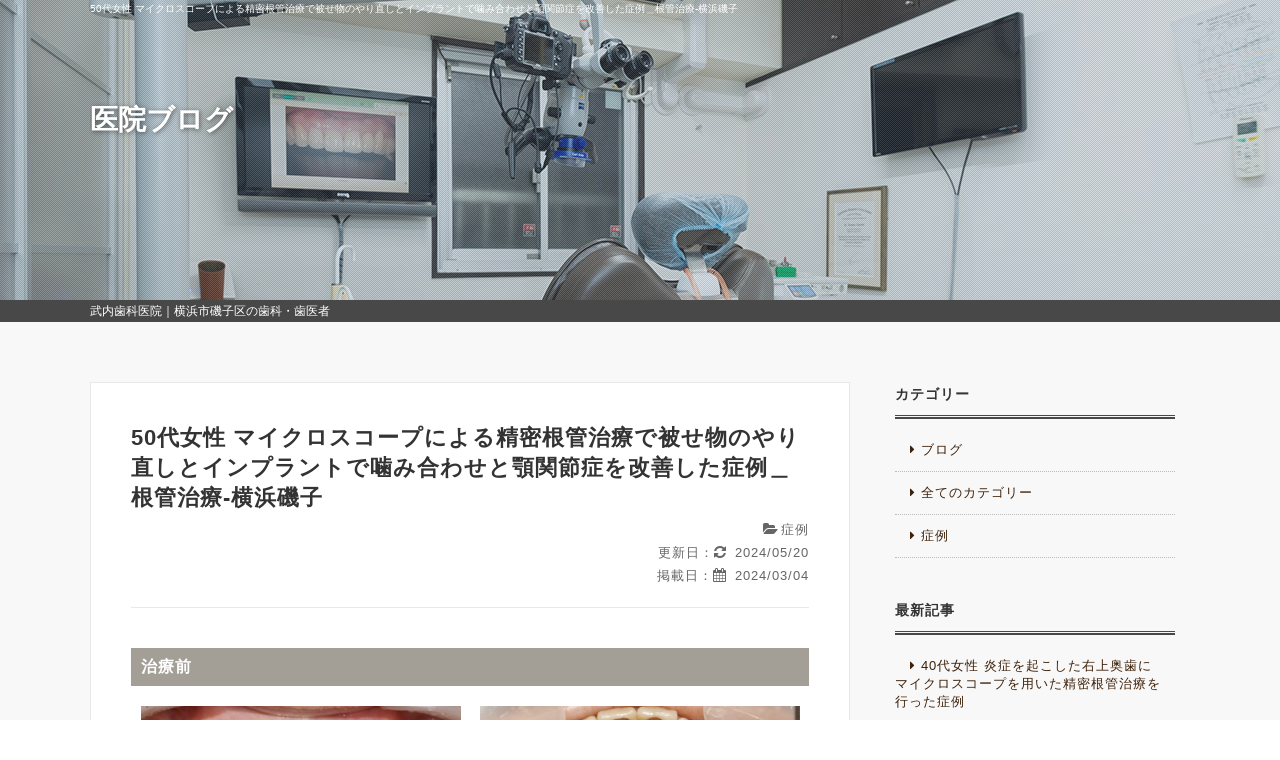

--- FILE ---
content_type: text/html; charset=UTF-8
request_url: https://www.takeuchidental.com/blog/2024/03/04/1521/
body_size: 9706
content:
<!doctype html>
<html lang="ja">
<head>
<!-- Google Tag Manager -->
<script>(function(w,d,s,l,i){w[l]=w[l]||[];w[l].push({'gtm.start':
new Date().getTime(),event:'gtm.js'});var f=d.getElementsByTagName(s)[0],
j=d.createElement(s),dl=l!='dataLayer'?'&l='+l:'';j.async=true;j.src=
'https://www.googletagmanager.com/gtm.js?id='+i+dl;f.parentNode.insertBefore(j,f);
})(window,document,'script','dataLayer','GTM-P6PBXS34');</script>
<!-- End Google Tag Manager -->

<meta http-equiv="X-UA-Compatible" content="IE=edge">
<meta charset="UTF-8">
<meta name="keywords" content="">
<!-- other-viewport -->
<meta content="width=1024" name="viewport">
<meta name="format-detection" content="telephone=no">
<meta name="SKYPE_TOOLBAR" content="SKYPE_TOOLBAR_PARSER_COMPATIBLE">
<link rel="shortcut icon" href="https://www.takeuchidental.com/wp-content/themes/template-col2/favicon.ico">

<!-- Google tag (gtag.js) -->
<script async src="https://www.googletagmanager.com/gtag/js?id=G-20E8VD0338"></script>
<script>
  window.dataLayer = window.dataLayer || [];
  function gtag(){dataLayer.push(arguments);}
  gtag('js', new Date());

  gtag('config', 'G-20E8VD0338');
</script><meta name='robots' content='index, follow, max-image-preview:large, max-snippet:-1, max-video-preview:-1' />

	<!-- This site is optimized with the Yoast SEO plugin v26.5 - https://yoast.com/wordpress/plugins/seo/ -->
	<title>50代女性 マイクロスコープによる精密根管治療で被せ物のやり直しとインプラントで噛み合わせと顎関節症を改善した症例＿根管治療-横浜磯子 : 横浜市磯子区の歯科・歯医者｜武内歯科医院</title>
	<link rel="canonical" href="https://www.takeuchidental.com/blog/2024/03/04/1521/" />
	<meta property="og:locale" content="ja_JP" />
	<meta property="og:type" content="article" />
	<meta property="og:title" content="50代女性 マイクロスコープによる精密根管治療で被せ物のやり直しとインプラントで噛み合わせと顎関節症を改善した症例＿根管治療-横浜磯子 : 横浜市磯子区の歯科・歯医者｜武内歯科医院" />
	<meta property="og:url" content="https://www.takeuchidental.com/blog/2024/03/04/1521/" />
	<meta property="og:site_name" content="横浜市磯子区の歯科・歯医者｜武内歯科医院" />
	<meta property="article:published_time" content="2024-03-03T21:20:32+00:00" />
	<meta property="article:modified_time" content="2024-05-20T01:01:54+00:00" />
	<meta name="author" content="takeuchidental" />
	<meta name="twitter:card" content="summary_large_image" />
	<meta name="twitter:label1" content="執筆者" />
	<meta name="twitter:data1" content="takeuchidental" />
	<meta name="twitter:label2" content="推定読み取り時間" />
	<meta name="twitter:data2" content="10分" />
	<script type="application/ld+json" class="yoast-schema-graph">{"@context":"https://schema.org","@graph":[{"@type":"WebPage","@id":"https://www.takeuchidental.com/blog/2024/03/04/1521/","url":"https://www.takeuchidental.com/blog/2024/03/04/1521/","name":"50代女性 マイクロスコープによる精密根管治療で被せ物のやり直しとインプラントで噛み合わせと顎関節症を改善した症例＿根管治療-横浜磯子 : 横浜市磯子区の歯科・歯医者｜武内歯科医院","isPartOf":{"@id":"https://www.takeuchidental.com/#website"},"datePublished":"2024-03-03T21:20:32+00:00","dateModified":"2024-05-20T01:01:54+00:00","author":{"@id":"https://www.takeuchidental.com/#/schema/person/fc76b9a6d14fa4bb163ae983d2a2bc57"},"breadcrumb":{"@id":"https://www.takeuchidental.com/blog/2024/03/04/1521/#breadcrumb"},"inLanguage":"ja","potentialAction":[{"@type":"ReadAction","target":["https://www.takeuchidental.com/blog/2024/03/04/1521/"]}]},{"@type":"BreadcrumbList","@id":"https://www.takeuchidental.com/blog/2024/03/04/1521/#breadcrumb","itemListElement":[{"@type":"ListItem","position":1,"name":"ホーム","item":"https://www.takeuchidental.com/"},{"@type":"ListItem","position":2,"name":"医院ブログ","item":"https://www.takeuchidental.com/blog/"},{"@type":"ListItem","position":3,"name":"50代女性 マイクロスコープによる精密根管治療で被せ物のやり直しとインプラントで噛み合わせと顎関節症を改善した症例＿根管治療-横浜磯子"}]},{"@type":"WebSite","@id":"https://www.takeuchidental.com/#website","url":"https://www.takeuchidental.com/","name":"横浜市磯子区の歯科・歯医者｜武内歯科医院","description":"横浜市磯子区の歯科・歯医者なら武内歯科医院へ【磯子駅から徒歩3分、24時間予約対応】当院では、より精度の高い治療と、できるだけ再発を防ぐ治療を心がけています。予防型の歯科医院、矯正歯科、インプラント など地域の皆さまの歯とお口の健康をサポート。","potentialAction":[{"@type":"SearchAction","target":{"@type":"EntryPoint","urlTemplate":"https://www.takeuchidental.com/?s={search_term_string}"},"query-input":{"@type":"PropertyValueSpecification","valueRequired":true,"valueName":"search_term_string"}}],"inLanguage":"ja"},{"@type":"Person","@id":"https://www.takeuchidental.com/#/schema/person/fc76b9a6d14fa4bb163ae983d2a2bc57","name":"takeuchidental","image":{"@type":"ImageObject","inLanguage":"ja","@id":"https://www.takeuchidental.com/#/schema/person/image/","url":"https://secure.gravatar.com/avatar/ce457e2b364e81a2f58fcb0b1ea91c3d171430b232a2a5c144040766d3981a14?s=96&d=mm&r=g","contentUrl":"https://secure.gravatar.com/avatar/ce457e2b364e81a2f58fcb0b1ea91c3d171430b232a2a5c144040766d3981a14?s=96&d=mm&r=g","caption":"takeuchidental"},"url":"https://www.takeuchidental.com/author/takeuchidental/"}]}</script>
	<!-- / Yoast SEO plugin. -->


<link rel='dns-prefetch' href='//maxcdn.bootstrapcdn.com' />
<link rel="alternate" type="application/rss+xml" title="横浜市磯子区の歯科・歯医者｜武内歯科医院 &raquo; 50代女性 マイクロスコープによる精密根管治療で被せ物のやり直しとインプラントで噛み合わせと顎関節症を改善した症例＿根管治療-横浜磯子 のコメントのフィード" href="https://www.takeuchidental.com/blog/2024/03/04/1521/feed/" />
<style id='wp-img-auto-sizes-contain-inline-css' type='text/css'>
img:is([sizes=auto i],[sizes^="auto," i]){contain-intrinsic-size:3000px 1500px}
/*# sourceURL=wp-img-auto-sizes-contain-inline-css */
</style>
<style id='wp-block-library-inline-css' type='text/css'>
:root{--wp-block-synced-color:#7a00df;--wp-block-synced-color--rgb:122,0,223;--wp-bound-block-color:var(--wp-block-synced-color);--wp-editor-canvas-background:#ddd;--wp-admin-theme-color:#007cba;--wp-admin-theme-color--rgb:0,124,186;--wp-admin-theme-color-darker-10:#006ba1;--wp-admin-theme-color-darker-10--rgb:0,107,160.5;--wp-admin-theme-color-darker-20:#005a87;--wp-admin-theme-color-darker-20--rgb:0,90,135;--wp-admin-border-width-focus:2px}@media (min-resolution:192dpi){:root{--wp-admin-border-width-focus:1.5px}}.wp-element-button{cursor:pointer}:root .has-very-light-gray-background-color{background-color:#eee}:root .has-very-dark-gray-background-color{background-color:#313131}:root .has-very-light-gray-color{color:#eee}:root .has-very-dark-gray-color{color:#313131}:root .has-vivid-green-cyan-to-vivid-cyan-blue-gradient-background{background:linear-gradient(135deg,#00d084,#0693e3)}:root .has-purple-crush-gradient-background{background:linear-gradient(135deg,#34e2e4,#4721fb 50%,#ab1dfe)}:root .has-hazy-dawn-gradient-background{background:linear-gradient(135deg,#faaca8,#dad0ec)}:root .has-subdued-olive-gradient-background{background:linear-gradient(135deg,#fafae1,#67a671)}:root .has-atomic-cream-gradient-background{background:linear-gradient(135deg,#fdd79a,#004a59)}:root .has-nightshade-gradient-background{background:linear-gradient(135deg,#330968,#31cdcf)}:root .has-midnight-gradient-background{background:linear-gradient(135deg,#020381,#2874fc)}:root{--wp--preset--font-size--normal:16px;--wp--preset--font-size--huge:42px}.has-regular-font-size{font-size:1em}.has-larger-font-size{font-size:2.625em}.has-normal-font-size{font-size:var(--wp--preset--font-size--normal)}.has-huge-font-size{font-size:var(--wp--preset--font-size--huge)}.has-text-align-center{text-align:center}.has-text-align-left{text-align:left}.has-text-align-right{text-align:right}.has-fit-text{white-space:nowrap!important}#end-resizable-editor-section{display:none}.aligncenter{clear:both}.items-justified-left{justify-content:flex-start}.items-justified-center{justify-content:center}.items-justified-right{justify-content:flex-end}.items-justified-space-between{justify-content:space-between}.screen-reader-text{border:0;clip-path:inset(50%);height:1px;margin:-1px;overflow:hidden;padding:0;position:absolute;width:1px;word-wrap:normal!important}.screen-reader-text:focus{background-color:#ddd;clip-path:none;color:#444;display:block;font-size:1em;height:auto;left:5px;line-height:normal;padding:15px 23px 14px;text-decoration:none;top:5px;width:auto;z-index:100000}html :where(.has-border-color){border-style:solid}html :where([style*=border-top-color]){border-top-style:solid}html :where([style*=border-right-color]){border-right-style:solid}html :where([style*=border-bottom-color]){border-bottom-style:solid}html :where([style*=border-left-color]){border-left-style:solid}html :where([style*=border-width]){border-style:solid}html :where([style*=border-top-width]){border-top-style:solid}html :where([style*=border-right-width]){border-right-style:solid}html :where([style*=border-bottom-width]){border-bottom-style:solid}html :where([style*=border-left-width]){border-left-style:solid}html :where(img[class*=wp-image-]){height:auto;max-width:100%}:where(figure){margin:0 0 1em}html :where(.is-position-sticky){--wp-admin--admin-bar--position-offset:var(--wp-admin--admin-bar--height,0px)}@media screen and (max-width:600px){html :where(.is-position-sticky){--wp-admin--admin-bar--position-offset:0px}}
/*wp_block_styles_on_demand_placeholder:697e84684bf85*/
/*# sourceURL=wp-block-library-inline-css */
</style>
<style id='classic-theme-styles-inline-css' type='text/css'>
/*! This file is auto-generated */
.wp-block-button__link{color:#fff;background-color:#32373c;border-radius:9999px;box-shadow:none;text-decoration:none;padding:calc(.667em + 2px) calc(1.333em + 2px);font-size:1.125em}.wp-block-file__button{background:#32373c;color:#fff;text-decoration:none}
/*# sourceURL=/wp-includes/css/classic-themes.min.css */
</style>
<link rel='stylesheet'  href='https://www.takeuchidental.com/wp-content/plugins/contact-form-7/includes/css/styles.css?ver=6.1.4'  media='all'>
<link rel='stylesheet'  href='https://www.takeuchidental.com/wp-content/themes/template-col2/style.css?ver=6.9'  media='all'>
<link rel='stylesheet'  href='https://www.takeuchidental.com/wp-content/themes/template-col2/css/reset.css?ver=6.9'  media='all'>
<link rel='stylesheet'  href='https://www.takeuchidental.com/wp-content/themes/template-col2/css/base.css?ver=6.9'  media='all'>
<link rel='stylesheet'  href='https://www.takeuchidental.com/wp-content/themes/template-col2/css/common.css?240828&#038;ver=6.9'  media='all'>
<link rel='stylesheet'  href='https://maxcdn.bootstrapcdn.com/font-awesome/4.7.0/css/font-awesome.min.css?ver=4.7.0'  media='all'>
<link rel='stylesheet'  href='https://www.takeuchidental.com/wp-content/themes/template-col2/js/slick/slick.css?ver=6.9'  media='all'>
<link rel='stylesheet'  href='https://www.takeuchidental.com/wp-content/themes/template-col2/js/slick/slick-theme.css?ver=6.9'  media='all'>
<link rel='stylesheet'  href='https://www.takeuchidental.com/wp-content/themes/template-col2/js/lightbox/css/lightbox.css?ver=6.9'  media='all'>
<link rel='stylesheet'  href='https://www.takeuchidental.com/wp-content/themes/template-col2/css/animate.css?ver=6.9'  media='all'>
<link rel='stylesheet'  href='https://www.takeuchidental.com/wp-content/themes/template-col2/css/print.css?ver=1.0'  media='print'>
<link rel='stylesheet'  href='https://www.takeuchidental.com/wp-content/themes/template-col2/css/blog.css?20251210&#038;ver=6.9'  media='all'>
<link rel='stylesheet'  href='https://www.takeuchidental.com/wp-content/themes/template-col2/css/low.css?ver=6.9'  media='all'>
<link rel='shortlink' href='https://www.takeuchidental.com/?p=1521' />
</head>

<body id="blog">
<!-- Google Tag Manager (noscript) -->
<noscript><iframe src="https://www.googletagmanager.com/ns.html?id=GTM-P6PBXS34"
height="0" width="0" style="display:none;visibility:hidden"></iframe></noscript>
<!-- End Google Tag Manager (noscript) -->

<div id="fb-root"></div>
<script>
(function(d, s, id) {
  var js, fjs = d.getElementsByTagName(s)[0];
  if (d.getElementById(id)) return;
  js = d.createElement(s); js.id = id;
  js.src = 'https://connect.facebook.net/ja_JP/sdk.js#xfbml=1&version=v2.11';
  fjs.parentNode.insertBefore(js, fjs);
}(document, 'script', 'facebook-jssdk'));
</script>

<div class="wrap" id="pagetop">
<!-- header======================================================= -->
<header>
<div class="inner">
<h1>50代女性 マイクロスコープによる精密根管治療で被せ物のやり直しとインプラントで噛み合わせと顎関節症を改善した症例＿根管治療-横浜磯子</h1>
<p class="blog-title"><a href="https://www.takeuchidental.com/blog/">医院ブログ</a></p>
</div><!-- /inner -->
</header>

<!-- contents start============================================== -->
<div id="contents">
<h2><span class="blog_h2txt">武内歯科医院｜横浜市磯子区の歯科・歯医者</span></h2><div class="blog-area">
<div class="blog-inner">
<!-- blog ======================================================= -->
<div class="blog-container">
<div class="blog-main">

<!-- 記事start -->
  <div class="entry-area">
<h3 class="entry-title">
      50代女性 マイクロスコープによる精密根管治療で被せ物のやり直しとインプラントで噛み合わせと顎関節症を改善した症例＿根管治療-横浜磯子</h3>
<!-- /entry-title -->
<div class="entry-box">
    <p class="entry-category"><i class="fa fa-folder-open" aria-hidden="true"></i><a href="https://www.takeuchidental.com/category/master/case/" rel="category tag">症例</a></p>    
    <div class="entry-date">

            <p>更新日：<i class="fa fa-refresh" aria-hidden="true"></i>
      2024/05/20      </p>
      
      <p>掲載日：<i class="fa fa-calendar" aria-hidden="true"></i>
      2024/03/04    </p>

    </div>
    <!-- /entry-date -->

</div>

<div class="entry-text">
      
	
<div class="case_div">
<h4 class="case_ttl">治療前</h4>
<ul class="case_image">
<li><img src="https://www.takeuchidental.com/wp-content/uploads/2024/03/takeuchisika_No33_before_001.webp"></li>
<li><img src="https://www.takeuchidental.com/wp-content/uploads/2024/03/takeuchisika_No33_before_004-1.webp"></li>
<li><img src="https://www.takeuchidental.com/wp-content/uploads/2024/03/takeuchisika_No33_before_003.webp"></li>
<li><img src="https://www.takeuchidental.com/wp-content/uploads/2024/03/takeuchisika_No33_before_005.webp"></li>
<li><img src="https://www.takeuchidental.com/wp-content/uploads/2024/03/takeuchisika_No33_before_002.webp"></li>
</ul>
</div>

	
<div class="case_div">
<h4 class="case_ttl">治療後</h4>
<ul class="case_image">
<li><img src="https://www.takeuchidental.com/wp-content/uploads/2024/03/takeuchisika_No33_after_001.webp"></li>
<li><img src="https://www.takeuchidental.com/wp-content/uploads/2024/03/takeuchisika_No33_after_004.webp"></li>
<li><img src="https://www.takeuchidental.com/wp-content/uploads/2024/03/takeuchisika_No33_after_003.webp"></li>
<li><img src="https://www.takeuchidental.com/wp-content/uploads/2024/03/takeuchisika_No33_after_002.webp"></li>
</ul>
</div>


	
<div class="case_div">
<h4 class="case_ttl">年齢と性別</h4>
<div class="case_cts">50代　女性</div>
</div>

	
<div class="case_div">
<h4 class="case_ttl">ご相談内容</h4>
<div class="case_cts"><p>「右上奥歯が痛い。顎関節症もあり、あまり口が開かない」とご相談いただきました。</p>
</div>
</div>

	
<div class="case_div">
<h4 class="case_ttl">カウンセリング・診断結果</h4>
<div class="case_cts"><p>痛みが出ていた右上奥歯（第1大臼歯／6番）は以前、虫歯治療として歯の神経や細菌感染した組織を取り除く「根管治療」をされていました。<br />
歯ぐきも腫れていたため詳しく検査したところ、歯の根が割れ、その周りには炎症も見られました。</p>
<p>根が割れた歯は治療しても残すことが難しく、放置すると炎症が広がるため抜歯が必要です。<br />
左上下の奥歯2本（第2大臼歯／7番）も同様に状態が悪く、抜歯が必要と診断しました。</p>
<p>また、前歯やそのすぐ後ろの歯など9本には、歯の根の先に膿の袋が認められました。<br />
膿の袋は放置すると徐々に大きくなり歯を失うリスクが高まるため、歯を残すには根管治療で歯の内部を綺麗にする必要がありました。</p>
<p>あごの関節に痛みが出る「顎関節症」は、一般的に噛み合わせの歪みが原因とされています。<br />
今回の患者様の場合、被せ物や詰め物がたくさんあり、それぞれが正しく噛み合っていなかったためバランス良く噛むことができず、あごの関節に負担がかかっていると診断しました。</p>
</div>
</div>

	
<div class="case_div">
<h4 class="case_ttl">行ったご提案・治療内容</h4>
<div class="case_cts"><p>残すことが難しい右上奥歯と左上下の奥歯は、抜く必要があることを丁寧に説明しました。<br />
抜歯後、左側は上下の歯がしっかり噛み合うようになり、しばらくは治療せずに様子を見ることにしましたが、右上奥歯は下の歯との噛み合わせを回復させるために歯を補う必要があります。</p>
<p>歯を補う方法として、あごの骨に人工の歯根を埋めてその上に歯を装着する「インプラント治療」を提案したところ、ご希望いただきました。<br />
なお、インプラント治療をするにはあごの骨の量が不足していたため、人工骨を利用して骨を増やす「GBR」を行う必要があることもお伝えしました。</p>
<p>膿の袋が認められた前歯を含む歯9本には、マイクロスコープを用いた精密な根管治療で歯の内部を清掃する施術を提案し、同意いただきました。<br />
マイクロスコープの使用により通常は見づらい部位でも適切な処置が可能になり、膿の袋が再発するリスクも低減します。</p>
<p>また顎関節症の改善のために、奥歯を高く前歯も長くしてバランスの良い噛み合わせになるよう、お口の中の不適合な詰め物や被せ物を全て作り直すことをおすすめし、了承いただきました。</p>
<p>これらの治療は都度、患者様に確認や説明を行いながら段階的に進めていきました。</p>
</div>
</div>

	
<div class="case_div">
<h4 class="case_ttl">治療期間</h4>
<div class="case_cts">根管治療9本：半年 インプラント治療：半年</div>
</div>

	
<div class="case_div">
<h4 class="case_ttl">費用</h4>
<div class="case_cts"><p>約2,000,000円<br />
【内訳】<br />
精密根管治療<br />
被せ物治療<br />
インプラント（GBR込）</p>
</div>
</div>

	
<div class="case_div">
<h4 class="case_ttl">術後の経過・現在の様子</h4>
<div class="case_cts"><p>治療部位の痛みや炎症の再発などもなく、お口全体が健康的になりました。<br />
噛み合わせが改善したことで顎関節症も解消され、お口も十分開くようになっています。</p>
<p>患者様にも「悪いところをしっかりと治療できて嬉しい。痛みなく噛めるようになり、快適に過ごせている」と大変お喜びいただきました。</p>
<p>現在も定期的なメンテナンスで通院いただいています。</p>
</div>
</div>

	
<div class="case_div">
<h4 class="case_ttl">治療のリスクについて</h4>
<div class="case_cts"><p>・まれに根管治療後も再治療、外科手術、抜歯などの処置が必要となる場合があります<br />
・インプラントや抜歯は外科手術のため、術後に痛みや腫れ、違和感を伴います<br />
・メンテナンスを怠ったり、喫煙したりすると、お口の中に大きな悪影響を及ぼし、インプラント周囲炎などにかかる可能性があります<br />
・糖尿病、肝硬変、心臓病などの持病をお持ちの場合、インプラント治療ができない可能性があります<br />
・高血圧、貧血、不整脈などの持病をお持ちの場合、インプラント治療後に治癒不全を招く可能性があります</p>
</div>
</div>

	

	
		
	
		
    </div><!-- /entry-text -->

  </div><!-- /entry-area -->
  <!-- 記事end -->

  <!-- 前後遷移ボタン -->
  <div id="prev_next" class="cf">
		    <a href="https://www.takeuchidental.com/blog/2024/01/15/1500/" title="40代女性 マイクロスコープを使用した精密根管治療とワイヤー矯正とインプラント、セラミック治療で歯並びを総合的に改善した症例＿根管治療-横浜磯子" id="prev" class="clearfix">
    <div id="prev_title">前の記事</div>
    
    <p>40代女性 マイクロスコープを使用した精密根管治療とワイヤー矯正とインプラント、セラミック治療で歯並びを総合的に改善した症例＿根管治療-横浜磯子</p></a><a href="https://www.takeuchidental.com/blog/2024/03/18/1534/" title="40代女性 被せ物の中で悪化した虫歯をマイクロスコープを用いた精密根管治療で治療した症例＿根管治療-横浜磯子" id="next" class="clearfix">
    <div id="next_title">次の記事</div>
    
    <p>40代女性 被せ物の中で悪化した虫歯をマイクロスコープを用いた精密根管治療で治療した症例＿根管治療-横浜磯子</p></a>      </div><!-- /prev_next -->

</div><!-- /blog-main -->

<!-- sidebar -->
<div id="sidebar" class="side_blog">
<div id="categories-2" class="widget widget_categories"><h4 class="widgettitle">カテゴリー</h4>
			<ul>
					<li class="cat-item cat-item-9"><a href="https://www.takeuchidental.com/category/master/blog/">ブログ</a>
</li>
	<li class="cat-item cat-item-1"><a href="https://www.takeuchidental.com/category/master/">全てのカテゴリー</a>
</li>
	<li class="cat-item cat-item-8"><a href="https://www.takeuchidental.com/category/master/case/">症例</a>
</li>
			</ul>

			</div>
		<div id="recent-posts-2" class="widget widget_recent_entries">
		<h4 class="widgettitle">最新記事</h4>
		<ul>
											<li>
					<a href="https://www.takeuchidental.com/blog/2025/10/28/1997/">40代女性 炎症を起こした右上奥歯にマイクロスコープを用いた精密根管治療を行った症例</a>
									</li>
											<li>
					<a href="https://www.takeuchidental.com/blog/2025/10/28/1992/">30代女性 歯ぐきにできものができた歯に精密根管治療を行った症例</a>
									</li>
											<li>
					<a href="https://www.takeuchidental.com/blog/2025/09/09/1975/">60代男性 根管治療や被せ物を作り直してお口全体の噛み合わせを改善した症例</a>
									</li>
											<li>
					<a href="https://www.takeuchidental.com/blog/2025/09/09/1971/">60代女性 歯根の先に溜まった膿を精密根管治療で除去したあとにダイレクトボンディングで修復した症例</a>
									</li>
											<li>
					<a href="https://www.takeuchidental.com/blog/2025/09/09/1966/">30代女性 乱れた歯並びをワイヤー矯正である程度治療したあとマウスピース矯正に移行して改善した</a>
									</li>
					</ul>

		</div><div id="archives-2" class="widget widget_archive"><h4 class="widgettitle">月別アーカイブ</h4>		<label class="screen-reader-text" for="archives-dropdown-2">月別アーカイブ</label>
		<select id="archives-dropdown-2" name="archive-dropdown">
			
			<option value="">月を選択</option>
				<option value='https://www.takeuchidental.com/2025/10/'> 2025年10月 &nbsp;(2)</option>
	<option value='https://www.takeuchidental.com/2025/09/'> 2025年9月 &nbsp;(4)</option>
	<option value='https://www.takeuchidental.com/2025/06/'> 2025年6月 &nbsp;(4)</option>
	<option value='https://www.takeuchidental.com/2025/05/'> 2025年5月 &nbsp;(1)</option>
	<option value='https://www.takeuchidental.com/2025/03/'> 2025年3月 &nbsp;(3)</option>
	<option value='https://www.takeuchidental.com/2024/11/'> 2024年11月 &nbsp;(3)</option>
	<option value='https://www.takeuchidental.com/2024/10/'> 2024年10月 &nbsp;(4)</option>
	<option value='https://www.takeuchidental.com/2024/08/'> 2024年8月 &nbsp;(1)</option>
	<option value='https://www.takeuchidental.com/2024/07/'> 2024年7月 &nbsp;(2)</option>
	<option value='https://www.takeuchidental.com/2024/06/'> 2024年6月 &nbsp;(2)</option>
	<option value='https://www.takeuchidental.com/2024/05/'> 2024年5月 &nbsp;(2)</option>
	<option value='https://www.takeuchidental.com/2024/04/'> 2024年4月 &nbsp;(2)</option>
	<option value='https://www.takeuchidental.com/2024/03/'> 2024年3月 &nbsp;(2)</option>
	<option value='https://www.takeuchidental.com/2024/02/'> 2024年2月 &nbsp;(1)</option>
	<option value='https://www.takeuchidental.com/2024/01/'> 2024年1月 &nbsp;(5)</option>
	<option value='https://www.takeuchidental.com/2023/12/'> 2023年12月 &nbsp;(1)</option>
	<option value='https://www.takeuchidental.com/2023/11/'> 2023年11月 &nbsp;(3)</option>
	<option value='https://www.takeuchidental.com/2023/10/'> 2023年10月 &nbsp;(2)</option>
	<option value='https://www.takeuchidental.com/2023/09/'> 2023年9月 &nbsp;(2)</option>
	<option value='https://www.takeuchidental.com/2023/07/'> 2023年7月 &nbsp;(2)</option>
	<option value='https://www.takeuchidental.com/2023/05/'> 2023年5月 &nbsp;(8)</option>
	<option value='https://www.takeuchidental.com/2023/04/'> 2023年4月 &nbsp;(11)</option>
	<option value='https://www.takeuchidental.com/2023/03/'> 2023年3月 &nbsp;(1)</option>

		</select>

			<script type="text/javascript">
/* <![CDATA[ */

( ( dropdownId ) => {
	const dropdown = document.getElementById( dropdownId );
	function onSelectChange() {
		setTimeout( () => {
			if ( 'escape' === dropdown.dataset.lastkey ) {
				return;
			}
			if ( dropdown.value ) {
				document.location.href = dropdown.value;
			}
		}, 250 );
	}
	function onKeyUp( event ) {
		if ( 'Escape' === event.key ) {
			dropdown.dataset.lastkey = 'escape';
		} else {
			delete dropdown.dataset.lastkey;
		}
	}
	function onClick() {
		delete dropdown.dataset.lastkey;
	}
	dropdown.addEventListener( 'keyup', onKeyUp );
	dropdown.addEventListener( 'click', onClick );
	dropdown.addEventListener( 'change', onSelectChange );
})( "archives-dropdown-2" );

//# sourceURL=WP_Widget_Archives%3A%3Awidget
/* ]]> */
</script>
</div><div id="custom_html-3" class="widget_text widget widget_custom_html"><h4 class="widgettitle">プロフィール</h4><div class="textwidget custom-html-widget"><img src="https://www.takeuchidental.com/wp-content/themes/template-col2/img/low/takeuchi_01a.jpg" alt="武内歯科医院院長・武内 清隆" class="profile_img">
<p>院長　武内 清隆<br><a href="https://www.takeuchidental.com/">HPはこちら<br>https://www.takeuchidental.com/</a></p>

<p>当院では、お口の中の健康とお口周りの美しさをトータル的に考えた治療を心がけています。歯科医院の目的は、虫歯・歯周病の歯の治療です。しかし最も力を入れるべきことは、虫歯や歯周病にならないための予防指導だと考えます。<br>
プラークコントロールや歯の健康診断を定期的に受けることで大切な歯を守れるのです。丈夫で健康な歯は、何でも美味しく食べることができ、いつまでも若々しい口元と笑顔を保てます。当院の指導で、ご自分の歯で末永く健康にいきいきお過ごしいただきたいと思っています。</p></div></div></div>
<!-- /sidebar -->
</div><!-- /blog-container -->

</div><!-- /blog-inner -->
</div><!-- /blog-area -->

</div>
<!-- /contents -->

<!-- footer======================================================= -->
<footer>
<div class="footer_copy">
  <p><small>(C)武内歯科医院ブログ</small></p>
</div>

<p id="btn_pagetop" class="smooth"><a href="#pagetop"><i class="fa fa-angle-up" aria-hidden="true"></i></a></p>

<!-- sp-footer_btn -->
<div class="sp-bottom-menu">
  <ul>
  <li class="bs"><a href="https://www.takeuchidental.com/"><i class="fa fa-home" aria-hidden="true"></i><span>医院サイトへ</span></a></li>
  <li class="bs"><a href="tel:0457612300" onclick="gtag('event', 'smartphone', {'event_category': 'tel','event_label': 'footer-btn'});yahoo_report_conversion(undefined);goog_report_conversion('tel:045-761-2300')"><i class="fa fa-phone" aria-hidden="true"></i><span>お電話での<br>お問い合わせ</span></a></li>
  <li class="bs smooth"><a href="#pagetop" class="pagetop"><i class="fa fa-chevron-up" aria-hidden="true"></i><span>ページトップへ</span></a></li>
  </ul>
</div>
<!--/sp-bottom-menu-->
</footer>

</div>
<!-- /wrap -->

<!-- Google tag (gtag.js) -->
<script async src="https://www.googletagmanager.com/gtag/js?id=G-20E8VD0338"></script>
<script>
  window.dataLayer = window.dataLayer || [];
  function gtag(){dataLayer.push(arguments);}
  gtag('js', new Date());

  gtag('config', 'G-20E8VD0338');
</script>


<script type="speculationrules">
{"prefetch":[{"source":"document","where":{"and":[{"href_matches":"/*"},{"not":{"href_matches":["/wp-*.php","/wp-admin/*","/wp-content/uploads/*","/wp-content/*","/wp-content/plugins/*","/wp-content/themes/template-col2/*","/*\\?(.+)"]}},{"not":{"selector_matches":"a[rel~=\"nofollow\"]"}},{"not":{"selector_matches":".no-prefetch, .no-prefetch a"}}]},"eagerness":"conservative"}]}
</script>
<script type="text/javascript" src="https://www.takeuchidental.com/wp-includes/js/dist/hooks.min.js?ver=dd5603f07f9220ed27f1" id="wp-hooks-js"></script>
<script type="text/javascript" src="https://www.takeuchidental.com/wp-includes/js/dist/i18n.min.js?ver=c26c3dc7bed366793375" id="wp-i18n-js"></script>
<script type="text/javascript" id="wp-i18n-js-after">
/* <![CDATA[ */
wp.i18n.setLocaleData( { 'text direction\u0004ltr': [ 'ltr' ] } );
//# sourceURL=wp-i18n-js-after
/* ]]> */
</script>
<script type="text/javascript" src="https://www.takeuchidental.com/wp-content/plugins/contact-form-7/includes/swv/js/index.js?ver=6.1.4" id="swv-js"></script>
<script type="text/javascript" id="contact-form-7-js-translations">
/* <![CDATA[ */
( function( domain, translations ) {
	var localeData = translations.locale_data[ domain ] || translations.locale_data.messages;
	localeData[""].domain = domain;
	wp.i18n.setLocaleData( localeData, domain );
} )( "contact-form-7", {"translation-revision-date":"2025-11-30 08:12:23+0000","generator":"GlotPress\/4.0.3","domain":"messages","locale_data":{"messages":{"":{"domain":"messages","plural-forms":"nplurals=1; plural=0;","lang":"ja_JP"},"This contact form is placed in the wrong place.":["\u3053\u306e\u30b3\u30f3\u30bf\u30af\u30c8\u30d5\u30a9\u30fc\u30e0\u306f\u9593\u9055\u3063\u305f\u4f4d\u7f6e\u306b\u7f6e\u304b\u308c\u3066\u3044\u307e\u3059\u3002"],"Error:":["\u30a8\u30e9\u30fc:"]}},"comment":{"reference":"includes\/js\/index.js"}} );
//# sourceURL=contact-form-7-js-translations
/* ]]> */
</script>
<script type="text/javascript" id="contact-form-7-js-before">
/* <![CDATA[ */
var wpcf7 = {
    "api": {
        "root": "https:\/\/www.takeuchidental.com\/wp-json\/",
        "namespace": "contact-form-7\/v1"
    }
};
//# sourceURL=contact-form-7-js-before
/* ]]> */
</script>
<script type="text/javascript" src="https://www.takeuchidental.com/wp-content/plugins/contact-form-7/includes/js/index.js?ver=6.1.4" id="contact-form-7-js"></script>
<script type="text/javascript" src="https://www.takeuchidental.com/wp-content/themes/template-col2/js/jquery-1.11.3.min.js?ver=6.9" id="jq-js"></script>
<script type="text/javascript" src="https://www.takeuchidental.com/wp-content/themes/template-col2/js/stickyheader.js?ver=6.9" id="stickyheader-js"></script>
<script type="text/javascript" src="https://www.takeuchidental.com/wp-content/themes/template-col2/js/sp_menu.js?ver=6.9" id="sp_menu-js"></script>
<script type="text/javascript" src="https://www.takeuchidental.com/wp-content/themes/template-col2/js/lightbox/js/lightbox.min.js?ver=6.9" id="lightbox-js"></script>
<script type="text/javascript" src="https://www.takeuchidental.com/wp-content/themes/template-col2/js/jquery.aniview.js?ver=6.9" id="aniview-js"></script>
<script type="text/javascript" src="https://www.takeuchidental.com/wp-content/themes/template-col2/js/shared.js?ver=6.9" id="shared_js-js"></script>
</body>
</html>

--- FILE ---
content_type: text/css
request_url: https://www.takeuchidental.com/wp-content/themes/template-col2/css/common.css?240828&ver=6.9
body_size: 5326
content:
@charset "utf-8";
body {
	background: #fff;
	color: #333;
	font-size: 16px;
	font-family: 'ヒラギノ角ゴ Pro W3','Hiragino Kaku Gothic Pro', "游ゴシック", "Yu Gothic", YuGothic, 'メイリオ','Meiryo','Osaka',Verdana,'ＭＳ Ｐゴシック','MS P Gothic',Arial,Helvetica,sans-serif;
	line-height: 1.8;
}
img {
	max-width: 100%;
	height: auto;
}
#contents {
	width: 100%;
	min-width: 1000px;
	overflow: hidden;
	margin: 0 auto;
}
section {
	overflow: hidden;
	margin: 0;
}
.inner {
	width: 100%;
	min-width: 1000px;
	max-width: 1000px;
	margin: 0 auto;
	overflow: hidden;
}
.inner_message {
	width: 100%;
	min-width: 900px;
	max-width: 900px;
	margin: 0 auto;
	overflow: hidden;
}
.inner1200 {
  width: 100%;
  min-width: 1200px;
  max-width: 1200px;
  margin: 0 auto;
  overflow: hidden;
}
.inner1400 {
  width: 100%;
  min-width: 1400px;
  max-width: 1400px;
  margin: 0 auto;
  overflow: hidden;
}
.inner1500 {
  width: 100%;
  min-width: 1500px;
  max-width: 1500px;
  margin: 0 auto 0 0;
  overflow: hidden;
}
.inner1600 {
  width: 100%;
  min-width: 1600px;
  max-width: 1600px;
  margin: 0 auto 0 0;
  overflow: hidden;
}
.inner2000 {
  width: 100%;
  min-width: 2000px;
  max-width: 2000px;
  margin: 0 auto 0 0;
  overflow: hidden;
}
/*下層ページ*/
.main{
	float: left;
	font-size:16px;
	width: 720px;
}
.main .inner {
	min-width: 100%;
}
.main section {
	margin: 0 auto 80px auto;
}
.side{
	float: right;
	width: 240px;
}
@media screen and (min-width: 0px) and (max-width:768px) {
body {
	font-size: 14px;
}
#contents {
	min-width: 100%;
}
section {
	margin: 0;
}
.inner {
	width: 95%;
	min-width: 95%;
}
.inner_message {
	width: 95%;
	min-width: 95%;
}
.inner1200 {
  width: 95%;
  min-width: 95%;
}
.inner1400 {
  width: 95%;
  min-width: 95%;
}
.inner1500 {
  width: 100%;
  min-width: 100%;
	margin: 0 auto;
}
.inner1600 {
  width: 95%;
  min-width: 95%;
}
.inner2000 {
  width: 95%;
  min-width: 95%;
}
.wrap {
	margin-top: 60px;
}
.main{
	float: none;
	width: 100%;
}
.main section {
	margin: 0 auto 40px auto;
}
.side{
	display: none;
}
}
@media screen and (min-width: 769px) and (max-width:1200px) {
.inner_message {
	width: 100%;
	min-width: 900px;
	max-width: 900px;
	margin: 0 auto;
	overflow: hidden;
}
.inner1200 {
    width: 100%;
    min-width: 1000px;
    max-width: 1000px;
}
.inner1600 {
    width: 100%;
    min-width: 1000px;
    max-width: 1000px;
}
}

/*==========================================
 ページ内リンク位置調整
===========================================*/
.a_area section {
	margin-top:-140px;
	padding-top:140px;
}
@media screen and (min-width: 0px) and (max-width:768px) {
.a_area section{
	margin-top:-70px;
	padding-top:70px;
}
}

/*==========================================
 ヘッダー
===========================================*/
/* ヘッダー（large）
-----------------------------------------*/
#home header {
	position: absolute;
	top:0;
	left:0;
	z-index: 1;
	background: rgba(255,255,255,.0);
	padding: 6px 0;
}
header {
	width: 100%;
	min-width: 1000px;
	background: #fff0;
	overflow: hidden;
}
header .inner {
	position: relative;
}
.header_txt {
	position: absolute;
	top:0;
	right: 0;
	font-size:10px;
}

/*===header Left===*/
.header_logo{
	float: left;
	width: 270px;
}
.header_logo img{
	width: 100%;
	height: 80px;
}

/*===header Right===*/
.header_right {
	position:relative;
	float: right;
	width: 600px;
	height: 80px;
	margin-top: 5px;
}
/*icon*/
.header_right_icon {
	position:absolute;
	left:0;
	top:0;
}
/*tel*/
.header_right_tel{ 
	position:absolute;
	right:170px;
	top:8px;
	line-height: 1.3;
}
.header_right_tel a {
	color: #000;
	font-size: 20px;
	/*font-style:italic;*/
	font-weight:500;
}
.header_right_tel i {
	font-size: 20px;
}
/*mail*/
.header_right_mail {
	position:absolute;
	right:0;
	top:0;
}
.header_right_mail a {
	display: block;
	width: 160px;
	height: 38px;
	color:#fff;
	font-size: 13px;
	text-align: center;
	line-height: 1.3;
	background: #a39e96;
	padding: 10px;
}
.header_right_mail a:hover {
	opacity: 0.7;
	filter: alpha(opacity=70);
	-ms-filter: "alpha(opacity=70)";
}
.header_right_mail i{
	font-size: 18px;
	padding: 10px 0;
}
/*timeArea*/
.header-timeArea{
	position: absolute;
    top: 45px;
    display: flex;
    right: 0px;
}
.timeBox{
    display: flex;
}
.header-time, .header-time02{
	font-size: 12px;
	font-weight:500;
	color:#363636;
	margin-right: 7px;
}
.header-time span, .header-time02 span{
	border: 1px solid #363636;
    padding: 0;
    font-size: 10px;
    font-weight: 700;
    width: 50px;
    display: inline-block;
    text-align: center;
    margin: 0;
}
#home .header-time, #home .header-time span{
	color:#000;
}
#home .header-time span{
	border: 1px solid #000;
}
#change .header-time02{
	color:#363636;
}
#change .header-time02 span{
	border: 1px solid #363636;
}
@media screen and (min-width: 0px) and (max-width:768px) {
header,#stickyheader,#change {
	display: none !important;
}
}
#stickyheader{
	border-bottom: 1px solid #363636;
	border-top: 1px solid #363636;
    margin: 0;
}
@media screen and (min-width: 0px) and (max-width:768px) {
header,#stickyheader,#change {
	display: none !important;
}
}

/* ヘッダー（min）
-----------------------------------------*/
#change {
	display: none;
	position: fixed;
	top: 0px;
	left: 0px;
	width: 100%;
	background: #fff;
	box-shadow:0 0 2px #666;
	padding-top:0;
	z-index: 9999;
}
#change .inner {
	position: relative;
	margin-bottom: 0;
}

/*===header Left===*/
#change .header_logo img {
	width: 240px;
	height: 48px;
}

/*===header Right===*/
#change .header_right {
	width: 600px;
	height: 80px;
	margin: 0;
}
/*tel*/
#change .header_right_tel {
	right:220px;
}
#change .header_right_tel a {
	font-size: 24px;
}
/*mail*/
#change .header_right_mail a {
	width: 200px;
	height: auto;
	padding: 10px;
}
#change .header_right_mail i {
	display: inline;
	font-size: 18px;
	padding: 0 5px 0 0;
}

/*==========================================
 グローバルナビ
===========================================*/
/*グローバルナビ(large)
-----------------------------------------*/
.g_nav {
	width: 100%;
	min-width: 1000px;
	max-width: 1000px;
	background: #fff;
	margin: 0 auto;
}
.g_nav a {
	display: block;
	text-decoration: none;
	padding: 5px 0;
}
.g_nav li {
	position: relative;
	float: left;
	font-size: 14px;
	text-align: center;
}

/*===第1階層===*/
/*サイズ個別指定
.g_nav li.gnav01 {width: 150px;}.g_nav li.gnav02 {width: 200px;}*/
.g_nav li.first {
	width: 16.5%;/*サイズ均等指定*/
}
/*サブタイトル*/
.g_nav li.first > a span{
	display: block;
	color: #333;
	font-size: 9px;
	background: transparent !important;
	-webkit-transition: all .4s;
	transition: all .4s;
}
@media all and (-ms-high-contrast:none) {
.g_nav li.first > a span{
	-webkit-transition: all 0s;
	transition: all 0s;
}
}
/*リンク設定*/
.g_nav li a {
	color: #000;
}
.g_nav li a:hover {
	color: #fff !important;
	background: #666;
}
.g_nav li a:hover span {
	color: #fff !important;
	background: transparent !important;
}

/*===第2階層===*/
.g_nav li ul {
	position: absolute;
	top: 100%;
	left: 0;
	width: 100%;
	z-index: 9999;
}
.g_nav li ul li {
	width: 100% !important;
}
/*リンク設定*/
.g_nav li ul li a {
	color: #333;
	background: rgba(255,255,255,1);
	border-bottom:1px solid rgba(0,0,0,.2);
	padding: 12px 2px;
}
.g_nav li ul li a:hover {
	color: #fff !important;
	background: #666;
}
.g_nav li ul {
	visibility: hidden;
	perspective: 500px;
}
.g_nav li:hover ul {
	visibility: visible;
}

/* グローバルナビ（min）
-----------------------------------------*/
#min_gnav {
	margin: 0 auto;
}
#min_gnav li.first {
	border: none;
}
#min_gnav li.first a {
	font-size: 13px;
	padding: 4px 0;
}
#min_gnav li a span {
	display: none;
}

/*グローバルナビ下層リンク展開動作
-----------------------------------------*/
/*===フェードイン===*/
.open_fade li ul {
	opacity: 0;
	visibility: hidden;
	transition: .5s;
}
.open_fade li:hover ul{
	opacity: 1;
	visibility: visible;
}

/*===回転===*/
.open_rotation ul li {
	transform: rotateY(90deg);
	transform-origin: 50% 0;
	transition: .3s;
}
.open_rotation li:hover ul li {
	transform: rotateY(0);
}
.open_rotation li:hover ul li:nth-child(1) {
	transition-delay: 0s;
}
.open_rotation li:hover ul li:nth-child(2) {
	transition-delay: .1s;
}
.open_rotation li:hover ul li:nth-child(3) {
	transition-delay: .2s;
}
/*close*/
.open_rotation li ul li:nth-last-of-type(1) {
	transition-delay: 0s;
}
.open_rotation li ul li:nth-last-of-type(2) {
	transition-delay: .1s;
}
.open_rotation li ul li:nth-last-of-type(3) {
	transition-delay: .15s;
}

/*==========================================
 ページ下部お問い合わせ
===========================================*/
.footer_contact {
	width: 100%;
	margin: 60px auto 20px;
}
.footer_contact_ttl{
	font-size: 24px;
	padding: 20px 0;
	margin-bottom: 20px;
}
@media screen and (min-width: 0px) and (max-width:768px) {
.footer_contact{
	width: 100%;
	padding: 10px 0;
	margin: 40px auto 0;
}
.footer_contact .inner{
	background: none;
}
.footer_contact_ttl{
	color: #fff;
	font-size: 18px;
	line-height: 1.4;
	background: #666;
	padding:10px 0;
}
.footer_logo{
	margin-top:30px;
	width: 60%;
}
}

/*上段（テキスト・画像）
------------------------------------------------*/
.footer_contact_top{
	width: 100%;
	margin-bottom: 20px;
}
.footer_contact_top img{
	display: block;
	margin-bottom: 10px;
}
/*text*/
.footet_contact_txt01{
	color: #000;
	font-size: 20px;
	margin-bottom:16px;
}
.footer_contact_txt02{
  margin-bottom:16px;
}
/*tel*/
.footer_contact_tel {
	padding-left:30px;
}
.footer_contact_tel a{
	color: #5ec8df;
	font-size: 32px;
}
.footer_contact_tel i{
	font-size: 28px;
	margin-right: 5px;
}
/*mail*/
.footer_contact_mail a {
	display: block;
	width: 360px;
	color:#fff;
	text-align: center;
	background: #000;
	padding: 14px 0;
}
.footer_contact_mail a:hover {
	opacity: 0.7;
	filter: alpha(opacity=70);
	-ms-filter: "alpha(opacity=70)";
}
.footer_contact_mail i{
	font-size: 18px;
	margin-right: 5px;
}
@media screen and (min-width: 0px) and (max-width:480px) {
.footer_contact_top{
	background: none;
	text-align: left;
}
.footet_contact_txt01{
	font-size: 16px;
}
/*tel*/
.footer_contact_tel {
	padding-left:0;
}
.footer_contact_tel i{
	font-size: 28px;
	margin-right: 5px;
}
/*mail*/
.footer_contact_mail a {
	width: 100%;
	margin: 0 auto;
}
}
@media screen and (min-width: 481px) and (max-width:768px) {
.footer_contact_top{
	background: none;
	text-align: center;
}
.footet_contact_txt01 {
	font-size: 16px;
}
/*tel*/
.footer_contact_tel {
	padding-left:0;
}
.footer_contact_tel i{
	font-size: 28px;
	margin-right: 5px;
}
/*mail*/
.footer_contact_mail a {
	width: 100%;
	margin: 0 auto;
}
}

/*下段（診療時間・アクセス）
------------------------------------------------*/
.footer_contact_bottom{
	width: 100%;
	overflow: hidden;
	background: #fff;
	padding:20px;
}

/*===診療時間===*/
.footer_contact_hours{
	width: 50%;
	float: right;
}
@media screen and (min-width: 0px) and (max-width:768px) {
.footer_contact_bottom{
	padding: 10px;
	box-shadow: none;
}
.footer_contact_hours{
	width: 100%;
	float: none;
}
}
/*診療時間用テーブル*/
.footer_contact_hours table {
	width: 100%;
	font-size: 16px;
	border: 1px solid #363636;
}
.footer_contact_hours table thead th {/*曜日*/
	color: #fff;
	letter-spacing: 3px;
	text-align: center;
	background: #363636;
	border-bottom: none;
	padding: 10px 0;
}
.footer_contact_hours table thead th:first-child {
	width: 30%;
}
.footer_contact_hours table th {/*時間*/
	vertical-align: middle;
	color: #363636;
	border-bottom: 1px solid #363636;
	background: #EEEEEE;
	padding: 10px 0;
}
.footer_contact_hours table td {
	/*color: #666;*/
	text-align: center;
	vertical-align: middle;
	border-bottom: 1px solid #363636;
	background: #fff;
}
.closed{/*休診日*/
	font-size: 14px;
	text-align: left;
	padding-top: 5px;
}
@media screen and (min-width: 0px) and (max-width:768px) {
.footer_contact_hours table thead th ,
.footer_contact_hours table tbody th ,
.footer_contact_hours table td {
	padding: 1em 0;
	font-size: 13px;
}
}

/*===アクセス===*/
.footer_contact_access{
	width: 50%;
	float: left;
}
.footer_contact_access--train{
	line-height: 30px;
	padding: 10px 0 10px 50px;
	background: url(../img/common/footer_contact_train.png) no-repeat left center;
}
.footer_contact_access--train span{
	color: #5ec8df;
	font-size: 34px;
	vertical-align: baseline;
	padding: 0 3px;
}
.footer_contact_access--parking{
	padding: 10px 0 10px 50px;
	background: url(../img/common/footer_contact_parking.png) no-repeat left center;
}
@media screen and (min-width: 0px) and (max-width:768px) {
.footer_contact_access{
	width: 100%;
	float: none;
	margin-top: 20px;
}
.footer_contact_access--train {
	line-height: 1.4;
}
.footer_contact_access--train span{
	font-size: 18px;
	font-weight: bold;
}
}

/*==========================================
 footer
===========================================*/
footer {
	width: 100%;
	min-width: 1000px;
	background: #363636;
}
.footer_box {
	float: left;
	width: 33%;
	color: #fff;
	font-size: 14px;
	padding: 0 20px;
	margin: 40px 0;
}
.footer_copy {/*コピーライト*/
	color: #fff;
	font-size: 12px;
	text-align: center;
	background: #363636;
	padding:10px 0;
	border-top:1px solid #fff;
}
@media screen and (min-width: 0px) and (max-width:768px) {
footer {
	min-width: 100%;
	padding-bottom: 60px;
}
.footer_box {
	display: none;
}
.footer_copy {/*コピーライト*/
	padding:0;
}
}

/*フッターメニュー
-------------------------------------------*/
/*===第1階層===*/
.footer_nav li{
	font-size: 16px;
	font-weight: bold;
}

/*===第2階層===*/
.footer_nav li ul {
	padding-bottom: 1em;
}
.footer_nav li ul li::before {
	color:#fff;
	margin-right:2px;
	font-weight: normal;
}
.footer_nav li ul li a {
	color: #fff;
	font-size: 14px;
	font-weight: normal;
	border-bottom: 1px solid rgba(255,255,255,0);
	padding: 0 0 1px 0;
}
.footer_nav li a:hover {
	border-bottom: 1px solid rgba(255,255,255,0.8);
}

/*==========================================
ページトップへ戻るボタン
===========================================*/
#btn_pagetop {
	position: fixed;
	bottom: 25px;
	right: 20px;
}
#btn_pagetop a {
	display: block;
	width: 45px;
	height: 45px;
	border-radius: 50%;
	color: #fff;
	font-size: 30px;
	text-align: center;
	line-height: 1.3;
	text-decoration: none;
	background: #363636;
	opacity: 0.9;
	filter: alpha(opacity=90);
	-ms-filter: "alpha(opacity=90)";
	transition: all .4s;
}
#btn_pagetop a:hover {
	opacity: 0.7;
	filter: alpha(opacity=70);
	-ms-filter: "alpha(opacity=70)";
}
#btn_pagetop a i{
	margin-right: 0;
}
@media screen and (min-width: 0px) and (max-width:768px) {
#btn_pagetop {
	display: none;
}
}

/*==========================================
 スマホヘッダー
===========================================*/
.sp-header{
	display:none;
	position: fixed;
	top: 0;
	width:100%;
	height: 60px;
	box-shadow: 0 1px 1px #ddd;
	background: rgba(255, 255, 255,1);
	padding:12px 0;
	z-index: 99;
}
.sp_header_logo img{
	width:180px;
	padding-left:5px;
}
@media screen and (min-width: 0px) and (max-width:768px) {
.sp-header{
	display: block;
}
}

/*==========================================
 スマホメニュー
===========================================*/
/*ボタン
-------------------------------------------*/
#spmenu{
	display: none;
}
#sp-navi {
	position: fixed;
	z-index: 100;
	top: 5px;
	right: 5px;
	background-color:transparent;
	font-size: 14px;
}
.sp-btn a:hover{
	cursor: pointer;
}
@media screen and (min-width: 0px) and (max-width:768px) {
#spmenu{
	display: block;
}
}

/*===ハンバーガーメニューボタン===*/
.sp-btn {
	float: right;
	text-align: center;
	line-height: 1;
}
.sp-btn a {
	color: #fff;
	font-size:12px;
	text-align: center;
	text-decoration: none;
	display: block;
	padding: 5px 10px;
	background: #484848;
}
.sp-btn i {
	color: #fff;
	font-size:26px;
}

/*===アクセスボタン===*/
.sp-btn02 {
	float: right;
	text-align: center;
	line-height: 1;
}
.sp-btn02 a {
	color: #666;
	font-size:12px;
	text-align: center;
	text-decoration: none;
	display: block;
	border:1px solid #484848 !important;
	background: #fff;
	padding: 5px 6px;
	margin-right: 8px;
}
.sp-btn02 i {
	color: #666;
	font-size:24px;
}

/*メニュー一覧
-------------------------------------------*/
.menu-toggle {
	display: none;
	position: fixed;
	top: 0;
	left: 0;
	width: 100%;
	height: 100%;
	overflow-y: auto;
	z-index: 999;
	-webkit-overflow-scrolling: touch;
}
.sp-menu {
	width: 100%;
	opacity: 0;
	overflow-y: auto;
	z-index: 9999;
	position: relative;
	height: 100%;
	box-sizing: border-box;
	display: block;
	overflow: auto;
	background: rgba(255,255,255,1);
	-webkit-overflow-scrolling: touch;
}

/*===メニュー内ヘッダー===*/
.sp_menu_header {
	width:90%;
	margin:0 auto;
	overflow:hidden;
}
/*ロゴ*/
.sp_navlogo {
	float:left;
	margin-top:12px;
	text-align: center;
}
.sp_navlogo img {
	max-width: 180px;
	width: 100%;
}
/*閉じるボタン*/
.sp-close {
	float:right;
	color: #fff;
	font-size:20px;
	width: 44px;
	height:44px;
	line-height:44px;
	text-align: center;
	border:none !important;
	background: #484848;
	margin: 15px auto 0 auto;
}

/*===第1階層===*/
.sp-menu ul {
	display: block;
	width: 90%;
	height: 100%;
	vertical-align: middle;
	margin: 5% auto 0 auto;
}
.sp-menu li {
	color: #000;
	font-weight: bold;
	text-indent: 5px;
	border: 1px solid #ccc;
	margin-bottom: 5px;
}
.sp-menu li:nth-child(even) {
    background: #f4f4f4;
}
.sp-menu li i{
	font-size: 15px;
	margin-right: 5px;
	/*color:#21B8DB;*/
}
.sp-menu li a,
.sp-menu li .cat {
	display: block;
	color: #000;
	padding: 12px 0;
}
.sp-menu li .cat {
	font-weight:bold;	
}
/*下層リンク開閉ボタン*/
.sp-menu li .sp-sub-btn {
	position: relative;
	display: block;
	float: right;
	width: 40px;
	height: 35px;
	text-align: center;
	padding: 0 0 0 5px;
	margin: -37px 8px 0 12px;
	z-index: 100;
}
.sp-menu li .sp-sub-btn i {
	display: table-cell;
	width: 40px;
	height: 30px;
	color: #484848;
	font-size: 18px;
	vertical-align: middle;
	border-left: 1px solid #ccc;
	padding: 0;
}

/*===第2階層===*/
.sp-menu li ul.sp-menu-sub {
	display: none;
	width: 100%;
	margin: 0;
}
.sp-menu li ul.sp-menu-sub li {
	width: 100%;
	text-indent: 20px;
	font-weight: normal;
	border-bottom: none;
	border-left: none;
	border-right: none;
	margin: 0 auto;
}
.sp-menu li ul.sp-menu-sub li:nth-child(odd) {
	background: #fff;
}

/*メニュー開閉アニメーション
-------------------------------------------*/
.show {
	-webkit-animation: navi-show 0.4s ease both;
	-moz-animation: navi-show 0.4s ease both;
	animation: navi-show 0.4s ease both;
}
@-webkit-keyframes navi-show {
 from {
	 -webkit-transform: scale(1.1, 1.1);
	 -webkit-opacity: 0;
}
 to {
	 -webkit-transform: scale(1, 1);
	 -webkit-opacity: 1;
}
}
@-moz-keyframes navi-show {
 from {
	 -moz-transform: scale(1.1, 1.1);
	 -moz-opacity: 0;
}
to {
	-moz-transform: scale(1, 1);
	-moz-opacity: 1;
}
}
 @keyframes navi-show {
 from {
	 transform: scale(1.1, 1.1);
	 opacity: 0;
}
 to {
	 transform: scale(1, 1);
	 opacity: 1;
}
}

/*==========================================
スマホ用フッター固定ボタン
===========================================*/
.sp-bottom-menu {
	display: none;
}
@media screen and (min-width: 0px) and (max-width:768px) {
.sp-bottom-menu {
	display: block;
	position: fixed;
	bottom: 0px;
	left: 0px;
	width: 100%;
	height: 60px;
	background: #484848;
	z-index: 999;
}
.sp-bottom-menu li {
	float: left;
	width: 33%;
	text-align: center;
}
.sp-bottom-menu li i {
	color: #fff;
}
.sp-bottom-menu li a {
	display: block;
	color: #fff;
	font-size: 9px;
	text-decoration: none;
}
.sp-bottom-menu li span {
	display: block;
	line-height:1.4;
}
/*電話*/
.sp-bottom-menu li:nth-child(1) {
	height: 40px;
	margin: 8px 0 0 0;
}
.sp-bottom-menu li:nth-child(1) i {
	font-size: 20px;
}
.sp-bottom-menu li:nth-child(1) span {
	margin: 8px 0 0 0;
}
/*メール*/
.sp-bottom-menu li:nth-child(2) {
	height: 40px;
	margin: 5px 0 0 0;
}
.sp-bottom-menu li:nth-child(2) i {
	font-size: 20px;
}
.sp-bottom-menu li:nth-child(2) span {
	margin: 2px 0 0 0;
}
/*ページトップ*/
.sp-bottom-menu li:nth-child(3) {
	height: 40px;
	margin: 8px 0 0 0;
}
.sp-bottom-menu li:nth-child(3) i {
	font-size: 20px;
}
.sp-bottom-menu li:nth-child(3) span {
	margin: 8px 0 0 0;
}
}

/*==========================================
 side
===========================================*/
.side .bnr_list li{
	margin-bottom:20px;
}
.side .s_bnr_box {
	width:240px;
	border: 1px solid #484848;
	padding:0 5px 10px;
}
.s_bnr_box table {
	width: 100%;
	font-size: 11px;
	color: #5d4c3f;
}
.s_bnr_box table thead th {/*曜日*/
	text-align: center;
	background: #eeeeeea1;
	border-top: 1px #484848 solid;
	border-bottom: 1px #484848 solid;
	padding: 2px 0;
}
.s_bnr_box table thead th:first-child {
	background: #fff;
	width: 30%;
}
.s_bnr_box table th {/*時間*/
	vertical-align: middle;
	border-bottom: 1px #484848 solid;
	background: #eeeeeea1;
	padding: 0 0 0 1px;
}
.s_bnr_box table td {
	text-align: center;
	vertical-align: middle;
	border-bottom: 1px#484848 solid;
	background: #fff;
}
.s_bnr_box .closed{/*休診日*/
	color: #5d4c3f;
	font-size: 11px !important;
	text-align: left;
	padding-top: 5px;
}
.side .s_bnr_ttl {
	width:228px;
	border-bottom: 1px solid #484848;
	padding:10px 0;
	text-align:center;
	font-size:16px;
	margin-bottom: 10px;
}
.side .s_bnr_cmt p {
	font-size:12px;
	margin-bottom: 5px;
}
.side .s_bnr_cmt p span {
	font-size:13px;
	font-weight:bold;
}
.side .s_bnr_box img {
	width:228px;
	margin-bottom: 10px;
}
.side .btn_more {
	display: inline-block;
	width:228px;
	font-size: 15px;
	text-align: center;
	padding: 5px 0;
	-webkit-transition: all 0.3s;
	transition: all 0.3s;
	transform: rotate(0.05deg);
	color:#fff;
	background-color: #a39e96;
	margin-bottom: 10px;
}
.btn_more i {
	margin-right: .5em;
}
.side_nav{
	margin: 0 0 20px;
	padding: 5px;
}
.side_nav li a{
	display: block;
	color: #fff;
	font-size: 14px;
	font-weight: bold;
	line-height: 1.2;
	background:#484848;
	padding: 10px 0px 10px 8px;
}

/*第2階層*/
.side_nav li ul li a {
    display: block;
	color: #333;
	font-size: 14px;
	font-weight: normal;
	border-bottom:1px solid #484848;
	background: none;
	padding: 1em;
}
.side_nav li ul li a:hover{
	background:#eeeeeea1;
}

/*==========================================
料金
===========================================*/
.price01,.price-outline{
	display: flex;
	flex-wrap: wrap;
    width: 100%;
}
.price01{
	border-bottom: 1px solid rgb(117 117 117 / 70%);
    border-top: 1px solid rgb(117 117 117 / 70%);
    align-items: center;
}
.price-outline{
	border-bottom: 1px solid #ddd;
	align-items: center;
	padding: 5px 0;
}
li.price_ttl{
    font-size: 18px;
    font-weight: 700;
    position: relative;
    padding: 5px;
    background:#edeceab8;
}
.price_ttlW70{
	width:70%;
}
.price_ttlW30{
	width:30%;
	min-height: 55px;
}
.price_ttlW100{
	width:100%;
}
.price_line{
	margin-top: -1px;
}
li.fee{
	margin-left: auto;
	text-align: right;
	font-weight: 700;
}
li.price_img{
	width: 11%;
	padding: 5px;
}
li.price_img img{
	filter: drop-shadow(2px 2px 2px rgba(160, 160, 160, 0.8));
}
li.outline-txt{
	font-weight: 500;
	margin-left:10px;
}
.outline-txtW300{
	width: 300px;
}
.outline-txtW500{
	width: 500px;
}
@media screen and (min-width: 0px) and (max-width:480px) {
li.price_ttl{
	font-size: 16px;
}
li.outline-txt{
	font-size:14px;
	padding: 5px;
}
li.price_img{
	width: 20%;
}
.price_ttlW50,.price_ttlW30 {
	width:100%;
	border-bottom: 1px solid rgba(174,147,115,0.7);
	min-height: 30px;
}
.outline-txtW300{
	width:100%;
}
}

/*==========================================
 更新情報（単体）
===========================================*/
.news {
	width: 100%;
	max-width: 1000px;
    margin: 60px auto 100px;
    overflow: hidden;
}
.news .n_inner {
    width: 100%;
    /*max-width: 1000px;*/
   margin: 0 auto;
	overflow: hidden;
}
.n_inner .n_ttl_box {
    width: 230px;
    padding: 13px 0 0 0;
    float: left;
}
.n_inner .n_ttl_box img {
	padding: 0 100px 10px;
}
.n_inner .n_ttl_box .sub_ttl {
    padding: 5px 0 10px;
    font-size: 12px;
    color: #989ca1;
    letter-spacing: 0.1em;
    text-align: center;
}
.n_inner .news_list {
	width: 768px;
	padding:15px 0;
	float:right;
    min-height: 100px;
	max-height: 150px;
    overflow-y: auto;
}
.news_list li {
	padding: 10px 0;
	float:left;
}
.news_list li .news_date {
	width: 120px;
	float:left;
	background-color: #d1d1d1;
	padding: 1px 10px;
	margin-right: 10px;
	text-align:center;
}
.news_list li .news_txt {
	width: 850px;
	float:right;
}
@media screen and (min-width: 0px) and (max-width:768px) {
.news {
	width: 100%;
	margin:0 auto;
	padding:20px 0 50px;
}
.news .n_inner{
	width: 95%;
	min-width: 95%;
}
.n_inner .n_ttl_box {
	width: 100%;
	padding:0;
	float:none;
}
.n_inner .n_ttl_box img {
	padding: 0 10px 10px;
	float: left;
}
.n_inner .n_ttl_box .sub_ttl {
	padding: 5px 0 0;
    text-align: left;
}
.n_inner .news_list {
	width: 100%;
	padding:0;
	float:none;
	font-size: 14px;
}
.news_list li {
	padding: 0 0 10px 0;
	float:none;
}
.news_list li .news_date {
	float:none;
}
.news_list li .news_txt {
	width: 100%;
	float:none;
}
}

--- FILE ---
content_type: text/css
request_url: https://www.takeuchidental.com/wp-content/themes/template-col2/css/blog.css?20251210&ver=6.9
body_size: 2686
content:
@charset "utf-8";
/*==========================================
 ブログ
===========================================*/
#blog #contents {
	min-width: 1100px;
	background: #f8f8f8;
}
.blog-area {
	width: 100%;
	padding: 60px 0;
}
.blog-inner {
	position: relative;
	width: 100%;
	max-width: 1100px;
	margin: 0 auto;
}
.blog-container {
	overflow: hidden;
	letter-spacing: 1px;
}
.blog-main {
	float: left;
	width: 760px;
}
@media screen and (min-width: 0px) and (max-width:768px) {
#blog #contents {
	min-width: 100%;
}
.blog-area {
	padding: 30px 0;
}
.blog-inner {
	width: 95%;
	max-width: 100%;
	margin: 0 auto;
}
.blog-main {
	float: none;
	width: 100%;
	margin: 0 auto;
}
}

/*ブログ用見出し
----------------------------------------------------------*/
/*===h1===*/
#blog h1 {
	color: #fff;
}

/*===h2===*/
#blog h2 {
	background:#484848;
	margin: 0;
}
#blog .blog_h2txt {
	display: block;
	width:1100px;
	color:#fff;
	font-size:12px;
	text-align: left;
	background:#484848;
	padding: 3px 0;
	margin:0 auto;
}
@media screen and (min-width: 0px) and (max-width:768px) {
#blog h1{
	margin: 0 0 0 2%;
}
#blog .blog_h2txt {
	width: 100%;
	font-size: 10px;
	padding-left: 2%;
}
}

/*===h3===*/
#blog h3{
	margin-bottom:0;
}
#blog h3::after{
	content:none;
}

/*===h4===*/
#blog h4{
	border:none;
}

/*ブログ用ヘッダー
----------------------------------------------------------*/
#blog header {
	background:
	url(../img/blog/blog_header_pattern.png) repeat center top,
	url(../img/blog/blog_header_bg.jpg) no-repeat center top;
	background-size:2px 2px,cover;
}
#blog header .inner {
	position: relative;
	width: 1100px;
	min-width:1100px;
	height:300px;
	margin: 0 auto;
}
.blog-title a {
	position: absolute;
	top:100px;
	left:0;
	color: #fff;
	font-size: 28px;
	font-weight: bold;
	text-shadow: 1px 1px 5px rgba(0,0,0,0.5);
	line-height: 1.4;
}
@media screen and (min-width: 0px) and (max-width:768px) {
#blog .wrap{
	margin:0;
}
#blog header{
	display: block !important;
	min-width:100%;
}
#blog header .inner{
	width:100%;
	min-width:100%;
	height: auto;
	padding-bottom: 30%;
}
.blog-title a {
	top:20%;
	left:2%;
	font-size: 18px;
}
}

/*記事エリア
----------------------------------------------------------*/
.entry-area {
	background: #fff;
	border: 1px solid #e8e8e8;
	padding: 40px;
	margin-bottom: 40px;
	overflow:hidden;
}
.entry-area a:hover {
	opacity: .7;
	filter: alpha(opacity=70);
	-ms-filter: "alpha(opacity=70)";
}
/*タイトル*/
.entry-title,
.entry-title a {
	display: block;
	color: #333;
	font-size: 22px;
	font-weight: bold;
	line-height: 1.4;
	border: none;
	padding: 0;
}
/*日付*/
.entry-date {
	/* display: inline-block; */
	color: #666;
	font-size: 13px;
	text-align: right;
	/* margin: 20px 20px 0 0; */
}
.entry-date i{
	color:#666;
	font-size: 14px;
	margin-right: 3px;
}
/*カテゴリ*/
.entry-category,
.entry-category a {
	/* display: inline-block; */
	color: #666;
	font-size: 13px;
	padding-top: 5px;
	text-align: right;
}
.entry-category i{
	color:#666;
	font-size: 14px;
	margin-right: 2px;
}
/*本文*/
.entry-text {
	color: #333;
	font-size: 16px;
	line-height: 1.8;
	border-top: 1px solid #e8e8e8;
	padding-top: 40px;
	margin-top: 20px;
}
.entry-text a {
	color: #333;
	text-decoration: underline;
}
.entry-title p,
.entry-date p {
	margin-bottom: 0 !important;
}
@media screen and (min-width: 0px) and (max-width:768px) {
.entry-area {
	padding: 8% 4%;
	margin-bottom: 30px;
}
.entry-title,
.entry-title a {
	font-size: 18px;
}
/*日付*/
.entry-date {
	font-size: 12px;
}
.entry-date i{
	font-size: 12px;
}
/*カテゴリ*/
.entry-category,
.entry-category a,
.entry-category i {
	font-size: 12px;
}
}

/*サイドバー
----------------------------------------------------------*/
.side_blog {
	float: right;
	width: 280px;
	font-size: 13px;
	margin: 0 15px 0 0;
}
.side_blog a:hover {
	opacity: .7;
	filter: alpha(opacity=70);
	-ms-filter: "alpha(opacity=70)";
}
@media screen and (min-width: 0px) and (max-width:768px) {
.side_blog {
	float: none;
	width: 100%;
	padding: 40px 1% 1% 1%;
}
}

/*===ウィジェット===*/
.widget{
	margin-bottom: 40px;
}
.widget li {
	border-bottom: 1px dotted #bbb;
	padding: 12px 10px 12px 0;
	overflow: hidden;
}
.widget li,
.widget li a {
	display: block;
	color: #3e220b;
	font-size: 13px;
	line-height: 1.4;
	text-decoration: none;
}
.widget li a:before {
	font-family:"fontAwesome";
	content:"\f0da";
	margin: 0 5px 0 15px;
}
.widgettitle {
	position: relative;
	width:100%;
	color: #333;
	font-size:14px;
	font-weight: bold;
	display: inline-block;
	vertical-align: middle;
	padding: 0 0 12px 0;
	margin-bottom: 10px;
}
.widgettitle::after {
	position: absolute;
	left: 0;
	bottom: 0;
	content: '';
	width: 100%;
	height: 1px;
	border-top: 1px solid #484848;
	border-bottom: 2px solid #484848;
}

/*===最新記事===*/
.widget_recent_entries li {
	position: relative;
}
.widget_recent_entries li .post-date {
	position: absolute;
	top: 0;
	left: 0;
	display: block;
	color: #000;
	font-size: 12px;
	line-height: 1.6;
}
@media screen and (min-width: 0px) and (max-width:768px) {
.widget_recent_entries {
	padding: 2%;
}
}

/*===月別アーカイブ===*/
label.screen-reader-text{
	display: none;
	border: 1px solid #e8e8e8;
}
.widget_archive select {
	width: 100%;
	padding: 5px;
	font-size: 16px;
	border: 1px solid #e8e8e8;
}

/*===プロフィール===*/
@media screen and (min-width: 0px) and (max-width:768px) {
.profile_img{
	display:block;
	width:50%;
	margin:0 auto 10px auto;
}
}

/*ページ遷移ボタン
----------------------------------------------------------*/
.wp-pagenavi {
	text-align: center;
	padding: 10px 10px 5px;
	margin: 70px 0 0 0;
}
.page-nav li {
	display: inline;
	font-size:14px;
	margin: 0 2px;
	padding: 0;
}
.wp-pagenavi .page {
	display: inline-block;
	color:#333;
	font-size:14px;
	border: 1px solid #9a9a9a;
	text-decoration: none;
	vertical-align: middle;
	background: #fff;
	padding: 1px 10px;
	margin: 0 2px;
}
.wp-pagenavi .current {
	display: inline-block;
	color:#fff;
	font-size:14px;
	border: 1px solid #9a9a9a;
	text-decoration: none;
	vertical-align: middle;
	background: #333;
	padding: 1px 10px;
	margin: 0 2px;
}
.wp-pagenavi a:hover {
	color:#fff;
	background: #333;
}
.wp-pagenavi .nextpostslink, .wp-pagenavi .previouspostslink {
	color: #333;
	font-size: 16px;
	text-decoration: none;
}
.wp-pagenavi .nextpostslink {
	margin-left: 10px;
}
.wp-pagenavi .previouspostslink {
	margin-right: 10px;
}
.wp-pagenavi .nextpostslink:hover,
.wp-pagenavi .previouspostslink:hover {
	color: #999;
	background: none;
}
@media screen and (min-width: 0px) and (max-width:768px) {
.wp-pagenavi {
	text-align: center;
	padding: 10px 10px 5px;
	margin: 0 0 0 0;
}
}

/*===前後記事へ遷移ボタン===*/
#prev_next{
	display: table;
	width:100%;
	padding:0;
	margin: 36px 0 24px;
}
#prev_next #prev,
#prev_next #next{
	display: table-cell;
	position:relative;
	width: 50%;
	border-top:#ccc 1px solid;
	border-bottom:#ccc 1px solid;
	background: #fff;
	padding:30px 10px 10px;
}
#prev_next #prev{
	border-left:#ccc 1px solid;
	border-right:#ccc 1px solid;
}
#prev_next #next{
	border-right:#ccc 1px solid;
}
/*テキスト*/
#prev_next #prev_title,
#prev_next #next_title{
	position:absolute; 
	top:-1em;
	color:#fff;
	font-size:14px;
	text-align: center;
	background:#0c2d5d; 
	padding:3px 10px;
}
#prev_next #next_title{
	right:10px;
}
#prev_next #prev p,
#prev_next #next p{
	color:#999;
	font-size: 15px;
	line-height:1.5;
}
/*サムネイル*/
#prev_next #prev img,
#prev_next #next img{
	margin:0 auto;
}
#prev_next #prev img{
	float:left;
	margin-right:10px
}
#prev_next #next img{
	float:right;
	margin-left: 10px;
}
/*リンク*/
#prev_next a p{
	color:#666 !important;
	font-weight:bold;
}
#prev_next a:hover p{
	text-decoration: underline;
}
@media screen and (min-width: 0px) and (max-width:768px) {
#prev_next{
	display: block;
	margin: 36px 0 24px;
}
#prev_next #prev,
#prev_next #next{
	display: block;
	width: 100%;
	overflow:hidden;
	padding-top:40px;
}
#prev_next #prev{
	border-bottom:none;
}
#prev_next #next{
	border-left:#ccc 1px solid;
	padding-right:0;
}
/*テキスト*/
#prev_next #prev_title,
#prev_next #next_title{
	top:0;
}
#prev_next #prev_title{
	left:0;
}
#prev_next #next_title{
	right:0;
}
#prev_next #prev p,
#prev_next #next p{
	font-size: 15px;
	line-height:1.5;
}
}

/*ブログ用フッター
----------------------------------------------------------*/
#blog footer,
#blog .footer_copy {
	background: #484848;
}

/*=== スマホ用フッター固定ボタン===*/
#blog .sp-bottom-menu {
	display: none;
}
@media screen and (min-width: 0px) and (max-width:768px) {
#blog .sp-bottom-menu {
	display: block;
	position: fixed;
	bottom: 0px;
	left: 0px;
	width: 100%;
	height: 60px;
	background: #484848;
	z-index: 999;
}
#blog .sp-bottom-menu li {
	float: left;
	width: 33%;
	text-align: center;
}
#blog .sp-bottom-menu li i {
	color: #fff;
}
#blog .sp-bottom-menu li a {
	display: block;
	color: #fff;
	font-size: 9px;
	text-decoration: none;
}
#blog .sp-bottom-menu li span {
	display: block;
	line-height:1.4;
}
/*ボタン（左）*/
#blog .sp-bottom-menu li:nth-child(1) {
	height: 40px;
	margin: 8px 0 0 0;
}
#blog .sp-bottom-menu li:nth-child(1) i {
	font-size: 20px;
}
#blog .sp-bottom-menu li:nth-child(1) span {
	margin: 8px 0 0 0;
}
/*ボタン（中央）*/
#blog .sp-bottom-menu li:nth-child(2) {
	height: 40px;
	margin: 5px 0 0 0;
}
#blog .sp-bottom-menu li:nth-child(2) i {
	font-size: 20px;
}
#blog .sp-bottom-menu li:nth-child(2) span {
	margin: 2px 0 0 0;
}
/*ボタン（右）*/
#blog .sp-bottom-menu li:nth-child(3) {
	height: 40px;
	margin: 8px 0 0 0;
}
#blog .sp-bottom-menu li:nth-child(3) i {
	font-size: 20px;
}
#blog .sp-bottom-menu li:nth-child(3) span {
	margin: 8px 0 0 0;
}
}

/*ページトップへ戻るボタン
----------------------------------------------------------*/
#blog #btn_pagetop {
	position: fixed;
	bottom: 25px;
	right: 20px;
}
#blog #btn_pagetop a {
	display: block;
	width: 45px;
	height: 45px;
	border-radius: 50%;
	color: #fff;
	font-size: 30px;
	text-align: center;
	line-height: 1.3;
	text-decoration: none;
	background: #484848;
	opacity: 0.9;
	filter: alpha(opacity=90);
	-ms-filter: "alpha(opacity=90)";
	transition: all .4s;
}
#blog #btn_pagetop a:hover {
	opacity: 0.7;
	filter: alpha(opacity=70);
	-ms-filter: "alpha(opacity=70)";
}
#blog #btn_pagetop a i{
	margin-right: 0;
}
@media screen and (min-width: 0px) and (max-width:768px) {
#blog #btn_pagetop {
	display: none;
}
}
/*症例
----------------------------------------------------------*/
.case_ttl{
	width:100%;
	background-color:#a39e96;
	color:#fff;
	padding:5px 10px;
	margin-bottom:10px;
}
.case_dtl_ttl{
    font-size: 30px;
	color:#ae9373;
    border-top: #ae9373 4px solid;
    padding-top: 9px;
    margin-top: 20px;
    margin-bottom: 20px;
}
.case_cts {
	padding:0 10px;
	margin-bottom:10px;
}
.case_image {
    display: -webkit-flex;
    display: flex;
    flex-wrap: wrap;
	padding:10px 0 0 0;
}
.case_image li {
	width:50%;
	text-align:center;
}
.case_image li img {
    max-width:320px;
	margin-bottom:20px;
}
@media screen and (min-width: 0px) and (max-width:768px) {
.case_image {
	width:100%;
    -webkit-justify-content: space-around;
    justify-content: space-around;
}
.case_image li {
	width:100%;
}
.case_image li img {
	width:100%;
    max-width:500px;
}
}
/*症例archive
----------------------------------------------------------*/
#archive_case .case_ttl{
	text-align:center;
	width:320px;
	margin:0 auto;
}
#archive_case .case_div{
	width:50%;
	float:left;
}
#archive_case .case_image {
	padding:10px 0 0 0;
}
#archive_case .case_image li {
	width:100%;
	text-align:center;
}
#archive_case .case_image li img {
    max-width:320px;
	margin-bottom:20px;
}
@media screen and (min-width: 0px) and (max-width:768px) {
#archive_case .case_ttl{
	width:100%;
}
#archive_case .case_div{
	width:100%;
	float:none;
}
}

--- FILE ---
content_type: text/css
request_url: https://www.takeuchidental.com/wp-content/themes/template-col2/css/low.css?ver=6.9
body_size: 2118
content:
@charset "utf-8";
/*==========================================
 下層ページ
===========================================*/
/*アクセス診療時間
----------------------------------------------*/
/*医院情報*/
table.tb_access th,
table.tb_access td {
	border: 1px solid #ddd;
}
table.tb_access td {
	padding: 20px 10px;
}
/*診療時間*/
table.access_hours thead th {
	font-weight: bold;
	background: #eeeeeea1;
	border-bottom: none;
}
table.access_hours thead th:first-child {
	width: 25%;
}
table.access_hours th,
table.access_hours td {
	color: #333;
	font-size: 16px;
	text-align:center;
	vertical-align:middle;
	border-bottom: 1px solid #ddd;
	background: #fff;
	padding: 16px 0;
}
/*交通手段*/
#access .access_train {
	background: url(../img/low/ico-train.png) no-repeat left center;
    padding: 24px 0 16px 90px;
}
#access .access_car {
    background: url(../img/low/ico-car.png) no-repeat left center;
    padding: 24px 0 16px 90px;
}
@media screen and (min-width: 0px) and (max-width:768px) {
table.access_hours th,
table.access_hours td {
	font-size: 14px;
	padding: 10px 0;
}
}

/*料金表
----------------------------------------------*/
table.tb_price img{max-width: 200px;}
table.tb_price th, table.tb_price tr{border: 1px solid #ddd;}
table.tb_price th, table.tb_price td{padding: 10px;}
table.tb_price td .price{padding-left: 1em;}

/*院内設備
----------------------------------------------*/
.grid2.barrier-free>li{padding: 0 2%;}

/*よくある質問
----------------------------------------------*/
.qa_list li{
	margin: 12px auto;
	padding-left:1.3em;
	text-indent:-1.3em;
}
.qa_list li:before, .qa_area li:before, .qa_area h3:before{
	content: "Q.";
	color: #00b1da;
	font-weight: bold;
	margin-right: .3em;
}
.qa_area h3+p:before{
	content: "A.";
	color: #d94568;
	font-weight: bold;
	margin-right: .3em;
}

/*院長プロフィールなど
----------------------------------------------*/
.kome1, .kome1 {display: block; overflow: hidden;}
.kome1>.dt {width: 1em;}
.kome1>dt, .kome1>.dt,.kome1>.dt{display:block;float:left;}
.kome1>.dd, .kome1>.dd {display: block;overflow: hidden;}
.kome3, .kome3 {display: block; overflow: hidden;}
.kome3>.dt {width: 5em;}
.kome3>dt, .kome3>.dt,.kome3>.dt{display:block;float:left;}
.kome3>.dd, .kome3>.dd {display: block;overflow: hidden;}
.kome5, .kome5 {display: block; overflow: hidden;}
.kome5>.dt {width: 8em;}
.kome5>dt, .kome5>.dt,.kome5>.dt{display:block;float:left;}
.kome5>.dd, .kome5>.dd {display: block;overflow: hidden;}
.careerlist dt {
    float: left;
    width: 150px;
    padding: 0px 0px 3px 0px;
}
.careerlist dd {
    margin-left: 150px;
    padding: 0px 0px 3px 0px;
    background-color: #FFF;
}
.careerlist .fs-3 {
    font-size: 16px;
}
@media screen and (min-width: 0px) and (max-width:768px) {
.careerlist dt {
    width: 130px;
}
.careerlist .fs-3 {
    font-size: 14px;
}
.careerlist dd {
    margin-left: 130px;
}
}
.tu{
	text-decoration: underline;
}

/*===アコーディオンメニュー===*/
.cp_actab {
	position: relative;
	overflow: hidden;
	width: 100%;
	margin: 0 auto;
	color: #000;
	padding:3px 0;
}
.cp_actab input {
	position: absolute;
	z-index: -1;
	opacity: 0;
}
.cp_actab label {
	font-weight: bold;
	line-height: 3;
	position: relative;
	display: block;
	padding: 0 2em 0 1em;
	cursor: pointer;
	margin: 0 0 0px 0;
	background:#a39e96;
	color:#fff;
}
.cp_actab .cp_actab-content {
	overflow: hidden;
	max-height: 0;
	-webkit-transition: max-height 0.35s;
	transition: max-height 0.35s;
	color: #333;
	background:#edeceab8;
}
.cp_actab .cp_actab-content p {
	margin: 1em;
}
/* :checked */
.cp_actab input:checked ~ .cp_actab-content {
	max-height: 20em;
	border-left:1px solid #a39e96;
	border-right:1px solid #a39e96;
	border-bottom:1px solid #a39e96;
}
/* Icon */
.cp_actab label::after {
	line-height: 3;
	position: absolute;
	top: 0;
	right: 0;
	display: block;
	width: 3em;
	height: 3em;
	-webkit-transition: all 0.35s;
	transition: all 0.35s;
	text-align: center;
}
.cp_actab input[type=checkbox] + label::after {
	content: '+';
}
.cp_actab input[type=checkbox]:checked + label::after {
	transform: rotate(315deg);
}
@media screen and (max-width: 640px) {
.cp_actab label {
    line-height: 2;
    padding: .25em 2em .25em 1em;
}
.cp_actab label::after {
	line-height: 2;
	width: 2em;
	height: 2em;
}
}
/* 追加 */
.display_scroll {
    width: 100%;
    height: 200px;
    padding: 2%;
    margin: 0 auto;
    border: 1px solid #333;
    overflow-y: scroll;
}
.r_deco {
	font-size: 18px;
	text-align: center;
	font-weight:bold;
}
@media screen and (min-width: 0px) and (max-width:768px) {
.r_deco {
	text-align: left;
}
}
/* 根幹治療 */
.tooth {
    display: -webkit-flex;
    display: flex;
    flex-wrap: wrap;
	padding:15px 0;
}
.tooth li {
	width:180px;
	text-align:center;
}
.tooth li img {
    max-width:150px;
}
.tooth li div {
	font-weight:bold;
    padding:0 0 5px;
}
.tooth li p {
    padding:0 0 15px;
	line-height:22px;
}
.low_btn {
	display: block;
	text-align: center;
	background-color: #00A4D2;
	color: #FFF;
	text-decoration: none;
	border-radius: 4px;
	border:1px solid #00A4D2;
	padding: 10px 20px;
	width:60%;
	margin:30px auto 0;
}
.low_btn:hover {
	background-color: #fff;
	color: #00A4D2;
	border:1px solid #00A4D2;
}
.low_btn:hover:before {
	color: #7C6754;
}
.low_btn i {
	margin-right:15px;
}
table.tb_root i {margin-right:5px;}
table.tb_root th, table.tb_root td, table.tb_root tr{border: 1px solid #ddd;text-align:center;}
table.tb_root th, table.tb_root td{padding: 15px 0;}
table.tb_root th {background: #7C6754;color:#fff;font-weight:bold;}
.fc-blue{color:blue;}
@media screen and (min-width: 0px) and (max-width:768px) {
table.tb_root th, table.tb_root td{font-size:14px;}
.tooth {
	width:100%;
    -webkit-justify-content: space-around;
    justify-content: space-around;
	padding:15px 0 0;
}
.tooth li {
	width:50%;
	margin-bottom:15px;
}
.low_btn {
	width:100%;
}
}
/*ステップフローのCSS*/
ul.stepflow {
	border: none;
	margin: 1em 0.5em;
	padding: 0;
	list-style: none;
}
ul.stepflow > li:before, ol.stepflow > li:before {
	background-color:#ccc!important;
}
.stepflow li {
    position: relative;
    padding: 0 0 1.5em 1.8em;
}
.stepflow>li:before {
	content: "";
	width: 2px;
	background: #ccc;
	display: block;
	position: absolute;
	top: 28px;
	bottom: 0;
	left: 5px;
}
.stepflow-white {
	content: '';
	display: inline-block;
	position: absolute;
	top: 5px;
	left: 0;
	width: 14px;
	height: 14px;
	border-radius: 50%;
	border: solid 3px #FCC63D;
}
.stepflow-black {
	content: '';
	display: inline-block;
	position: absolute;
	top: 5px;
	left: 0;
	width: 14px;
	height: 14px;
	border-radius: 50%;
	border: solid 3px #7C6754;
	background-color: #fff;
}
.stepflow_label {
	color: #7C6754;
	font-weight: bold;
	letter-spacing: .1rem;
}
.stepflow_title {
	font-size: 16px;
	font-weight: bold;
	line-height: 1.5;
	margin-bottom: 5px;
	color:#7C6754;
}
.stepflow_content {
	padding: 0 0 1.5em;
	border-bottom: dashed 1px #ccc;
}
/*flow用画像右レイアウト
----------------------------------------------*/
.img_right_f {overflow:hidden;}
.img_right_f img {display:block; float:right; width:30%}
.img_right_f .txt_box {float:left; width:70%; padding:0 2% 0 0;line-height: 1.8;}
@media screen and (min-width: 0px) and (max-width:768px) {
.img_right_f img {float:none; margin:10px 0 20px;width:100%;}
.img_right_f .txt_box{float:none; width:100%;padding:0;}
}